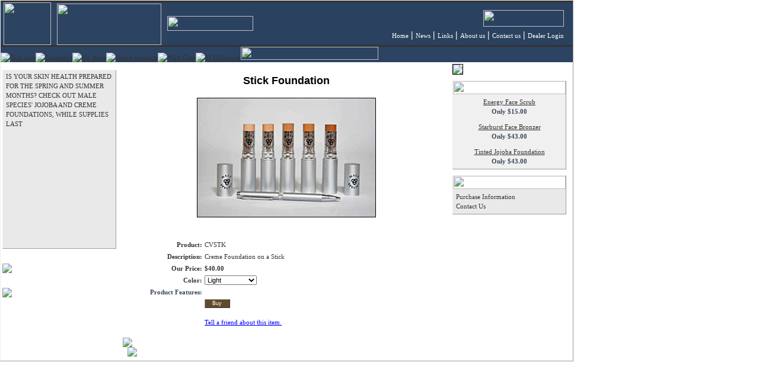

--- FILE ---
content_type: text/html
request_url: https://www.malespecies.com/product.asp?ID=1050&C=1&S=2
body_size: 5981
content:

<!DOCTYPE html PUBLIC "-//W3C//DTD XHTML 1.0 Transitional//EN" "http://www.w3.org/TR/xhtml1/DTD/xhtml1-transitional.dtd">
<html xmlns="http://www.w3.org/1999/xhtml">
<head>
<meta http-equiv="Content-Type" content="text/html; charset=iso-8859-1" />
<title>Mens Skin Care, Mens Cosmetics, No Shine, Shave, No Hair - MaleSpecies.com</title>
<meta name="keywords" content="Mens Skin Care,Mens Cosmetics,No Shine,Shaving cream,No Hair,facial scrub,male wear,male gear" />
<meta name="description" content="MaleSpecies.com provides mens skin care products, mens cosmetics, no shine, shaving products and a lot more male wear and male gear products." />
<link href="stylesheet/style.css" rel="stylesheet" type="text/css" />
<script type="text/JavaScript">
<!--
function MM_swapImgRestore() { //v3.0
  var i,x,a=document.MM_sr; for(i=0;a&&i<a.length&&(x=a[i])&&x.oSrc;i++) x.src=x.oSrc;
}

function MM_preloadImages() { //v3.0
  var d=document; if(d.images){ if(!d.MM_p) d.MM_p=new Array();
    var i,j=d.MM_p.length,a=MM_preloadImages.arguments; for(i=0; i<a.length; i++)
    if (a[i].indexOf("#")!=0){ d.MM_p[j]=new Image; d.MM_p[j++].src=a[i];}}
}

function MM_findObj(n, d) { //v4.01
  var p,i,x;  if(!d) d=document; if((p=n.indexOf("?"))>0&&parent.frames.length) {
    d=parent.frames[n.substring(p+1)].document; n=n.substring(0,p);}
  if(!(x=d[n])&&d.all) x=d.all[n]; for (i=0;!x&&i<d.forms.length;i++) x=d.forms[i][n];
  for(i=0;!x&&d.layers&&i<d.layers.length;i++) x=MM_findObj(n,d.layers[i].document);
  if(!x && d.getElementById) x=d.getElementById(n); return x;
}

function MM_swapImage() { //v3.0
  var i,j=0,x,a=MM_swapImage.arguments; document.MM_sr=new Array; for(i=0;i<(a.length-2);i+=3)
   if ((x=MM_findObj(a[i]))!=null){document.MM_sr[j++]=x; if(!x.oSrc) x.oSrc=x.src; x.src=a[i+2];}
}

function pviiW3Cbg(obj, pviiColor) { //v1.1 by Project VII
	obj.style.backgroundColor=pviiColor
}
//-->
</script>
</head>
<body background="images/page-bg.gif" leftmargin="0" topmargin="0" marginwidth="0" marginheight="0">
<div style="border-style:outset; border-color:6F53A4; border-width:thin; width:965px; background-color:#FFFFFF">
  
<script language="JavaScript" type="text/JavaScript" src="../ScriptLibrary/LayerGenie.js"></script>
<script language="JavaScript" type="text/JavaScript">
<!--
function P7_autoLayers() { //v1.2 by PVII
 var g,b,k,f,args=P7_autoLayers.arguments;
 var a = parseInt(args[0]);if(isNaN(a))a=0;
 if(!document.p7setc) {p7c=new Array();document.p7setc=true;
  for (var u=0;u<10;u++) {p7c[u] = new Array();}}
 for(k=0; k<p7c[a].length; k++) {
  if((g=MM_findObj(p7c[a][k]))!=null) {
   b=(document.layers)?g:g.style;b.visibility="hidden";}}
 for(k=1; k<args.length; k++) {
  if((g=MM_findObj(args[k])) != null) {
   b=(document.layers)?g:g.style;b.visibility="visible";f=false;
   for(j=0;j<p7c[a].length;j++) {
    if(args[k]==p7c[a][j]) {f=true;}}
  if(!f) {p7c[a][p7c[a].length++]=args[k];}}}
}
//-->
</script>
<script type="text/JavaScript">
<!--
function MM_findObj(n, d) { //v4.01
  var p,i,x;  if(!d) d=document; if((p=n.indexOf("?"))>0&&parent.frames.length) {
    d=parent.frames[n.substring(p+1)].document; n=n.substring(0,p);}
  if(!(x=d[n])&&d.all) x=d.all[n]; for (i=0;!x&&i<d.forms.length;i++) x=d.forms[i][n];
  for(i=0;!x&&d.layers&&i<d.layers.length;i++) x=MM_findObj(n,d.layers[i].document);
  if(!x && d.getElementById) x=d.getElementById(n); return x;
}
//-->
</script>

<div id="closerLayer" style="position:absolute; width:98%; height:800px; z-index:1; left: 0px; top: 0px; visibility: hidden"> <a href="javascript:;" onMouseOver="P7_autoLayers()"><img src="images/spacer.gif" width="100%" height="800" border="0"></a></div>
<div id="Layer1" style="position:absolute; z-index:2; visibility: hidden;">
  <table cellpadding="1" cellspacing="0" border="0">
    <tr>
      <td bgcolor="#737880"><table cellspacing="0" cellpadding="1">
          
            <tr bgcolor="#536682">
              <td onMouseOver="pviiW3Cbg(this, '#3A475B')" onMouseOut="pviiW3Cbg(this, '#536682')"><a href="/product.asp?id=1015" class="navlink"><font color="#FFFFFF">&nbsp;Hydrating Face Wash&nbsp;&nbsp;</font></a></td>
            </tr>
            
            <tr bgcolor="#536682">
              <td onMouseOver="pviiW3Cbg(this, '#3A475B')" onMouseOut="pviiW3Cbg(this, '#536682')"><a href="/product.asp?id=1017" class="navlink"><font color="#FFFFFF">&nbsp;Energy Face Scrub&nbsp;&nbsp;</font></a></td>
            </tr>
            
            <tr bgcolor="#536682">
              <td onMouseOver="pviiW3Cbg(this, '#3A475B')" onMouseOut="pviiW3Cbg(this, '#536682')"><a href="/product.asp?id=1018" class="navlink"><font color="#FFFFFF">&nbsp;Sun Defense&nbsp;&nbsp;</font></a></td>
            </tr>
            
            <tr bgcolor="#536682">
              <td onMouseOver="pviiW3Cbg(this, '#3A475B')" onMouseOut="pviiW3Cbg(this, '#536682')"><a href="/product.asp?id=1019" class="navlink"><font color="#FFFFFF">&nbsp;Rough Relief&nbsp;&nbsp;</font></a></td>
            </tr>
            
            <tr bgcolor="#536682">
              <td onMouseOver="pviiW3Cbg(this, '#3A475B')" onMouseOut="pviiW3Cbg(this, '#536682')"><a href="/product.asp?id=1020" class="navlink"><font color="#FFFFFF">&nbsp;Power Face Mask&nbsp;&nbsp;</font></a></td>
            </tr>
            
            <tr bgcolor="#536682">
              <td onMouseOver="pviiW3Cbg(this, '#3A475B')" onMouseOut="pviiW3Cbg(this, '#536682')"><a href="/product.asp?id=1040" class="navlink"><font color="#FFFFFF">&nbsp;Vital Body Moisturizer&nbsp;&nbsp;</font></a></td>
            </tr>
            
            <tr bgcolor="#536682">
              <td onMouseOver="pviiW3Cbg(this, '#3A475B')" onMouseOut="pviiW3Cbg(this, '#536682')"><a href="/product.asp?id=1052" class="navlink"><font color="#FFFFFF">&nbsp;Face Moisturizer&nbsp;&nbsp;</font></a></td>
            </tr>
            
            <tr bgcolor="#536682">
              <td onMouseOver="pviiW3Cbg(this, '#3A475B')" onMouseOut="pviiW3Cbg(this, '#536682')"><a href="/product.asp?id=1056" class="navlink"><font color="#FFFFFF">&nbsp;Power Face Skin Care Kit&nbsp;&nbsp;</font></a></td>
            </tr>
            
            <tr bgcolor="#536682">
              <td onMouseOver="pviiW3Cbg(this, '#3A475B')" onMouseOut="pviiW3Cbg(this, '#536682')"><a href="/product.asp?id=1058" class="navlink"><font color="#FFFFFF">&nbsp;OVERSTOCKED - Power Face Mask&nbsp;&nbsp;</font></a></td>
            </tr>
            
            <tr bgcolor="#536682">
              <td onMouseOver="pviiW3Cbg(this, '#3A475B')" onMouseOut="pviiW3Cbg(this, '#536682')"><a href="/product.asp?id=1059" class="navlink"><font color="#FFFFFF">&nbsp;OVERSTOCK - Energy Face Scrub&nbsp;&nbsp;</font></a></td>
            </tr>
            
            <tr bgcolor="#536682">
              <td onMouseOver="pviiW3Cbg(this, '#3A475B')" onMouseOut="pviiW3Cbg(this, '#536682')"><a href="/product.asp?id=1060" class="navlink"><font color="#FFFFFF">&nbsp;OVERSTOCK - Hydrating Face Wash&nbsp;&nbsp;</font></a></td>
            </tr>
            
        </table></td>
    </tr>
  </table>
</div>
<div id="Layer2" style="position:absolute; z-index:3; visibility: hidden;">
  <table cellpadding="1" cellspacing="0" border="0">
    <tr>
      <td bgcolor="#737880"><table cellspacing="0" cellpadding="1">
          
            <tr bgcolor="#536682">
              <td onMouseOver="pviiW3Cbg(this, '#3A475B')" onMouseOut="pviiW3Cbg(this, '#536682')"><a href="/product.asp?id=1005" class="navlink"><font color="#FFFFFF">&nbsp;Eye Pencil - Waterproof&nbsp;&nbsp;</font></a></td>
            </tr>
            
            <tr bgcolor="#536682">
              <td onMouseOver="pviiW3Cbg(this, '#3A475B')" onMouseOut="pviiW3Cbg(this, '#536682')"><a href="/product.asp?id=1006" class="navlink"><font color="#FFFFFF">&nbsp;Tinted Jojoba Foundation&nbsp;&nbsp;</font></a></td>
            </tr>
            
            <tr bgcolor="#536682">
              <td onMouseOver="pviiW3Cbg(this, '#3A475B')" onMouseOut="pviiW3Cbg(this, '#536682')"><a href="/product.asp?id=1007" class="navlink"><font color="#FFFFFF">&nbsp;Tinted Crème Foundation & Concealer&nbsp;&nbsp;</font></a></td>
            </tr>
            
            <tr bgcolor="#536682">
              <td onMouseOver="pviiW3Cbg(this, '#3A475B')" onMouseOut="pviiW3Cbg(this, '#536682')"><a href="/product.asp?id=1008" class="navlink"><font color="#FFFFFF">&nbsp;No Shine Translucent Pressed Face Powder&nbsp;&nbsp;</font></a></td>
            </tr>
            
            <tr bgcolor="#536682">
              <td onMouseOver="pviiW3Cbg(this, '#3A475B')" onMouseOut="pviiW3Cbg(this, '#536682')"><a href="/product.asp?id=1009" class="navlink"><font color="#FFFFFF">&nbsp;No Shine Starburst Face Powder&nbsp;&nbsp;</font></a></td>
            </tr>
            
            <tr bgcolor="#536682">
              <td onMouseOver="pviiW3Cbg(this, '#3A475B')" onMouseOut="pviiW3Cbg(this, '#536682')"><a href="/product.asp?id=1010" class="navlink"><font color="#FFFFFF">&nbsp;Starburst Face Bronzer&nbsp;&nbsp;</font></a></td>
            </tr>
            
            <tr bgcolor="#536682">
              <td onMouseOver="pviiW3Cbg(this, '#3A475B')" onMouseOut="pviiW3Cbg(this, '#536682')"><a href="/product.asp?id=1011" class="navlink"><font color="#FFFFFF">&nbsp;Brush-A-Brow&nbsp;&nbsp;</font></a></td>
            </tr>
            
            <tr bgcolor="#536682">
              <td onMouseOver="pviiW3Cbg(this, '#3A475B')" onMouseOut="pviiW3Cbg(this, '#536682')"><a href="/product.asp?id=1012" class="navlink"><font color="#FFFFFF">&nbsp;No Shine Powder Brush&nbsp;&nbsp;</font></a></td>
            </tr>
            
            <tr bgcolor="#536682">
              <td onMouseOver="pviiW3Cbg(this, '#3A475B')" onMouseOut="pviiW3Cbg(this, '#536682')"><a href="/product.asp?id=1023" class="navlink"><font color="#FFFFFF">&nbsp;Structure Definition Blush&nbsp;&nbsp;</font></a></td>
            </tr>
            
            <tr bgcolor="#536682">
              <td onMouseOver="pviiW3Cbg(this, '#3A475B')" onMouseOut="pviiW3Cbg(this, '#536682')"><a href="/product.asp?id=1025" class="navlink"><font color="#FFFFFF">&nbsp;Shaving Nick Cover Stick&nbsp;&nbsp;</font></a></td>
            </tr>
            
            <tr bgcolor="#536682">
              <td onMouseOver="pviiW3Cbg(this, '#3A475B')" onMouseOut="pviiW3Cbg(this, '#536682')"><a href="/product.asp?id=1050" class="navlink"><font color="#FFFFFF">&nbsp;Stick Foundation&nbsp;&nbsp;</font></a></td>
            </tr>
            
            <tr bgcolor="#536682">
              <td onMouseOver="pviiW3Cbg(this, '#3A475B')" onMouseOut="pviiW3Cbg(this, '#536682')"><a href="/product.asp?id=1055" class="navlink"><font color="#FFFFFF">&nbsp;Cosmetic Starter Gift Kit&nbsp;&nbsp;</font></a></td>
            </tr>
            
            <tr bgcolor="#536682">
              <td onMouseOver="pviiW3Cbg(this, '#3A475B')" onMouseOut="pviiW3Cbg(this, '#536682')"><a href="/product.asp?id=1057" class="navlink"><font color="#FFFFFF">&nbsp;Tinted Jojoba Foundation 1.75 oz&nbsp;&nbsp;</font></a></td>
            </tr>
            
        </table></td>
    </tr>
  </table>
</div>
<div id="Layer3" style="position:absolute; z-index:4; visibility: hidden;">
  <table cellpadding="1" cellspacing="0" border="0">
    <tr>
      <td bgcolor="#737880"><table cellspacing="0" cellpadding="1">
          
            <tr bgcolor="#536682">
              <td onMouseOver="pviiW3Cbg(this, '#3A475B')" onMouseOut="pviiW3Cbg(this, '#536682')"><a href="/product.asp?id=1008" class="navlink"><font color="#FFFFFF">&nbsp;No Shine Translucent Pressed Face Powder&nbsp;&nbsp;</font></a></td>
            </tr>
            
            <tr bgcolor="#536682">
              <td onMouseOver="pviiW3Cbg(this, '#3A475B')" onMouseOut="pviiW3Cbg(this, '#536682')"><a href="/product.asp?id=1009" class="navlink"><font color="#FFFFFF">&nbsp;No Shine Starburst Face Powder&nbsp;&nbsp;</font></a></td>
            </tr>
            
            <tr bgcolor="#536682">
              <td onMouseOver="pviiW3Cbg(this, '#3A475B')" onMouseOut="pviiW3Cbg(this, '#536682')"><a href="/product.asp?id=1012" class="navlink"><font color="#FFFFFF">&nbsp;No Shine Powder Brush&nbsp;&nbsp;</font></a></td>
            </tr>
            
            <tr bgcolor="#536682">
              <td onMouseOver="pviiW3Cbg(this, '#3A475B')" onMouseOut="pviiW3Cbg(this, '#536682')"><a href="/product.asp?id=1021" class="navlink"><font color="#FFFFFF">&nbsp;No Shine Matte Finish Facial Oil Control&nbsp;&nbsp;</font></a></td>
            </tr>
            
        </table></td>
    </tr>
  </table>
</div>
<div id="Layer4" style="position:absolute; z-index:5; visibility: hidden;">
  <table cellpadding="1" cellspacing="0" border="0">
    <tr>
      <td bgcolor="#737880"><table cellspacing="0" cellpadding="1">
          
            <tr bgcolor="#536682">
              <td onMouseOver="pviiW3Cbg(this, '#3A475B')" onMouseOut="pviiW3Cbg(this, '#536682')"><a href="/product.asp?id=1013" class="navlink"><font color="#FFFFFF">&nbsp;Shave Lotion&nbsp;&nbsp;</font></a></td>
            </tr>
            
            <tr bgcolor="#536682">
              <td onMouseOver="pviiW3Cbg(this, '#3A475B')" onMouseOut="pviiW3Cbg(this, '#536682')"><a href="/product.asp?id=1014" class="navlink"><font color="#FFFFFF">&nbsp;Balance Aftershave&nbsp;&nbsp;</font></a></td>
            </tr>
            
            <tr bgcolor="#536682">
              <td onMouseOver="pviiW3Cbg(this, '#3A475B')" onMouseOut="pviiW3Cbg(this, '#536682')"><a href="/product.asp?id=1053" class="navlink"><font color="#FFFFFF">&nbsp;Basic Shave Kit with Gift Bag&nbsp;&nbsp;</font></a></td>
            </tr>
            
            <tr bgcolor="#536682">
              <td onMouseOver="pviiW3Cbg(this, '#3A475B')" onMouseOut="pviiW3Cbg(this, '#536682')"><a href="/product.asp?id=1022" class="navlink"><font color="#FFFFFF">&nbsp;Electric Shave Primer&nbsp;&nbsp;</font></a></td>
            </tr>
            
            <tr bgcolor="#536682">
              <td onMouseOver="pviiW3Cbg(this, '#3A475B')" onMouseOut="pviiW3Cbg(this, '#536682')"><a href="/product.asp?id=1051" class="navlink"><font color="#FFFFFF">&nbsp;Balance Aftershave Gel - 32 oz.&nbsp;&nbsp;</font></a></td>
            </tr>
            
            <tr bgcolor="#536682">
              <td onMouseOver="pviiW3Cbg(this, '#3A475B')" onMouseOut="pviiW3Cbg(this, '#536682')"><a href="/product.asp?id=1025" class="navlink"><font color="#FFFFFF">&nbsp;Shaving Nick Cover Stick&nbsp;&nbsp;</font></a></td>
            </tr>
            
            <tr bgcolor="#536682">
              <td onMouseOver="pviiW3Cbg(this, '#3A475B')" onMouseOut="pviiW3Cbg(this, '#536682')"><a href="/product.asp?id=1043" class="navlink"><font color="#FFFFFF">&nbsp;Basic Shaving Kit&nbsp;&nbsp;</font></a></td>
            </tr>
            
            <tr bgcolor="#536682">
              <td onMouseOver="pviiW3Cbg(this, '#3A475B')" onMouseOut="pviiW3Cbg(this, '#536682')"><a href="/product.asp?id=1049" class="navlink"><font color="#FFFFFF">&nbsp;No Friction Shave Creme 32 oz.&nbsp;&nbsp;</font></a></td>
            </tr>
            
            <tr bgcolor="#536682">
              <td onMouseOver="pviiW3Cbg(this, '#3A475B')" onMouseOut="pviiW3Cbg(this, '#536682')"><a href="/product.asp?id=1046" class="navlink"><font color="#FFFFFF">&nbsp;Skin that Wins Kit&nbsp;&nbsp;</font></a></td>
            </tr>
            
        </table></td>
    </tr>
  </table>
</div>
<div id="Layer5" style="position:absolute; z-index:6; visibility: hidden;">
  <table cellpadding="1" cellspacing="0" border="0">
    <tr>
      <td bgcolor="#737880"><table cellspacing="0" cellpadding="1">
          
            <tr bgcolor="#536682">
              <td onMouseOver="pviiW3Cbg(this, '#3A475B')" onMouseOut="pviiW3Cbg(this, '#536682')"><a href="/product.asp?id=1009" class="navlink"><font color="#FFFFFF">&nbsp;No Shine Starburst Face Powder&nbsp;&nbsp;</font></a></td>
            </tr>
            
            <tr bgcolor="#536682">
              <td onMouseOver="pviiW3Cbg(this, '#3A475B')" onMouseOut="pviiW3Cbg(this, '#536682')"><a href="/product.asp?id=1012" class="navlink"><font color="#FFFFFF">&nbsp;No Shine Powder Brush&nbsp;&nbsp;</font></a></td>
            </tr>
            
            <tr bgcolor="#536682">
              <td onMouseOver="pviiW3Cbg(this, '#3A475B')" onMouseOut="pviiW3Cbg(this, '#536682')"><a href="/product.asp?id=1013" class="navlink"><font color="#FFFFFF">&nbsp;Shave Lotion&nbsp;&nbsp;</font></a></td>
            </tr>
            
            <tr bgcolor="#536682">
              <td onMouseOver="pviiW3Cbg(this, '#3A475B')" onMouseOut="pviiW3Cbg(this, '#536682')"><a href="/product.asp?id=1021" class="navlink"><font color="#FFFFFF">&nbsp;No Shine Matte Finish Facial Oil Control&nbsp;&nbsp;</font></a></td>
            </tr>
            
        </table></td>
    </tr>
  </table>
</div>
<div id="Layer6" style="position:absolute; z-index:7; visibility: hidden;">
    <table cellpadding="1" cellspacing="0" border="0" width="200">
    <tr>
      <td bgcolor="#737880"><table cellspacing="0" cellpadding="1" width="100%">
          
            <tr bgcolor="#536682">
              <td onMouseOver="pviiW3Cbg(this, '#3A475B')" onMouseOut="pviiW3Cbg(this, '#536682')"><a href="/product.asp?id=1029" class="navlink"><font color="#FFFFFF">&nbsp;Piloti Driving Shoe - Spa&nbsp;&nbsp;</font></a></td>
            </tr>
            
            <tr bgcolor="#536682">
              <td onMouseOver="pviiW3Cbg(this, '#3A475B')" onMouseOut="pviiW3Cbg(this, '#536682')"><a href="/product.asp?id=1034" class="navlink"><font color="#FFFFFF">&nbsp;Piloti Driving Shoe - Strasse&nbsp;&nbsp;</font></a></td>
            </tr>
            
            <tr bgcolor="#536682">
              <td onMouseOver="pviiW3Cbg(this, '#3A475B')" onMouseOut="pviiW3Cbg(this, '#536682')"><a href="/product.asp?id=1035" class="navlink"><font color="#FFFFFF">&nbsp;Piloti Driving Shoe - Prototipo&nbsp;&nbsp;</font></a></td>
            </tr>
            
        </table></td>
    </tr>
  </table>
</div>
<div id="Layer7" style="position:absolute; z-index:8; visibility: hidden;">
  <table cellpadding="1" cellspacing="0" border="0">
    <tr>
      <td bgcolor="#737880"><table cellspacing="0" cellpadding="1">
          
            <tr bgcolor="#536682">
              <td onMouseOver="pviiW3Cbg(this, '#3A475B')" onMouseOut="pviiW3Cbg(this, '#536682')"><a href="/product.asp?id=1061" class="navlink"><font color="#FFFFFF">&nbsp;Jojoba Foundation Try Me Kit&nbsp;&nbsp;</font></a></td>
            </tr>
            
            <tr bgcolor="#536682">
              <td onMouseOver="pviiW3Cbg(this, '#3A475B')" onMouseOut="pviiW3Cbg(this, '#536682')"><a href="/product.asp?id=1061" class="navlink"><font color="#FFFFFF">&nbsp;Jojoba Foundation Try Me Kit&nbsp;&nbsp;</font></a></td>
            </tr>
            
        </table></td>
    </tr>
  </table>
</div>
<div id="Layer8" style="position:absolute; z-index:9; visibility: hidden;">
  <table cellpadding="1" cellspacing="0" border="0">
    <tr>
      <td bgcolor="#737880"><table cellspacing="0" cellpadding="1">
          
        </table></td>
    </tr>
  </table>
</div>
<div id="Layer9" style="position:absolute; z-index:10; visibility: hidden;">
  <table cellpadding="1" cellspacing="0" border="0">
    <tr>
      <td bgcolor="#737880"><table cellspacing="0" cellpadding="1">
          
            <tr bgcolor="#536682">
              <td onMouseOver="pviiW3Cbg(this, '#3A475B')" onMouseOut="pviiW3Cbg(this, '#536682')"><a href="/product.asp?id=1053" class="navlink"><font color="#FFFFFF">&nbsp;Basic Shave Kit with Gift Bag&nbsp;&nbsp;</font></a></td>
            </tr>
            
            <tr bgcolor="#536682">
              <td onMouseOver="pviiW3Cbg(this, '#3A475B')" onMouseOut="pviiW3Cbg(this, '#536682')"><a href="/product.asp?id=1055" class="navlink"><font color="#FFFFFF">&nbsp;Cosmetic Starter Gift Kit&nbsp;&nbsp;</font></a></td>
            </tr>
            
            <tr bgcolor="#536682">
              <td onMouseOver="pviiW3Cbg(this, '#3A475B')" onMouseOut="pviiW3Cbg(this, '#536682')"><a href="/product.asp?id=1056" class="navlink"><font color="#FFFFFF">&nbsp;Power Face Skin Care Kit&nbsp;&nbsp;</font></a></td>
            </tr>
            
            <tr bgcolor="#536682">
              <td onMouseOver="pviiW3Cbg(this, '#3A475B')" onMouseOut="pviiW3Cbg(this, '#536682')"><a href="/product.asp?id=1043" class="navlink"><font color="#FFFFFF">&nbsp;Basic Shaving Kit&nbsp;&nbsp;</font></a></td>
            </tr>
            
            <tr bgcolor="#536682">
              <td onMouseOver="pviiW3Cbg(this, '#3A475B')" onMouseOut="pviiW3Cbg(this, '#536682')"><a href="/product.asp?id=1044" class="navlink"><font color="#FFFFFF">&nbsp;Deluxe Shaving Kit&nbsp;&nbsp;</font></a></td>
            </tr>
            
            <tr bgcolor="#536682">
              <td onMouseOver="pviiW3Cbg(this, '#3A475B')" onMouseOut="pviiW3Cbg(this, '#536682')"><a href="/product.asp?id=1046" class="navlink"><font color="#FFFFFF">&nbsp;Skin that Wins Kit&nbsp;&nbsp;</font></a></td>
            </tr>
            
            <tr bgcolor="#536682">
              <td onMouseOver="pviiW3Cbg(this, '#3A475B')" onMouseOut="pviiW3Cbg(this, '#536682')"><a href="/product.asp?id=1045" class="navlink"><font color="#FFFFFF">&nbsp;Super Deluxe Shave Kit&nbsp;&nbsp;</font></a></td>
            </tr>
            
        </table></td>
    </tr>
  </table>
</div>
<div id="Layer99" style="position:absolute; z-index:99; visibility: hidden;"></div>
<table cellspacing="0" cellpadding="0" width="965" border="0">
  <tr>
    <td align="left" valign="top" bgcolor="#333333" width="276"><img src="/images/spacer.gif" width="276" height="3" /></td>
    <td align="left" valign="top" bgcolor="#333333" width="519"><img src="/images/spacer.gif" width="519" height="3" /></td>
    <td align="left" valign="top" bgcolor="#333333" width="150"><img src="/images/spacer.gif" width="150" height="3" /></td>
  </tr>
  <tr>
    <td align="left" valign="top" width="276" bgcolor="#2C4362"><div style="background-color:#2C4362"><a href="/index.asp"><img src="/images/logo.gif" width="80" height="72" hspace="5" border="0" /></a><a href="index.asp"><img src="/images/malespecies.gif" width="176" height="70" hspace="5" border="0" /></a></div></td>
    <!--<td align="right" width="519" bgcolor="#2A425F"><div style="background-color:#2A425F"><img src="/images/skinthatwins.gif" width="145" height="25" align="left" /><strong><a href="/index.asp" class="navlink">Home</a> <font color="FFFFFF">|&nbsp;</font><a href="/news.asp" class="navlink">News</a> <font color="FFFFFF">|</font> <a href="/links.asp" class="navlink">Links</a> <font color="FFFFFF">|&nbsp;</font><a href="/about.asp" class="navlink">About us</a> <font color="FFFFFF">|</font> <a href="/contactus.asp" class="navlink">Contact us</a>&nbsp;<font color="#FFFFFF">|</font>&nbsp;<a href="/dealer_login.asp" class="navlink">Dealer Login</a></strong></div></td>
    <td align="right" width="150" bgcolor="#2A425F"><a href="/cart.asp"><img src="/images/shoppingcart-onblue.gif" width="136" height="28" border="0" /></a></td>-->
    <td colspan="2" width="669" bgcolor="#2A425F"><table width="669" cellpadding="0" cellspacing="0"><tr>
    <td bgcolor="#2A425F" width="145"><img src="/images/skinthatwins.gif" width="145" height="25" align="left" /></td>
    <td bgcolor="#2A425F" width="524" align="right"><a href="/cart.asp"><img src="/images/shoppingcart-onblue.gif" width="136" height="28" border="0" vspace="5" /></a><br />
<strong><a href="/index.asp" class="navlink">Home</a> <font color="FFFFFF">|&nbsp;</font><a href="/news.asp" class="navlink">News</a> <font color="FFFFFF">|</font> <a href="/links.asp" class="navlink">Links</a> <font color="FFFFFF">|&nbsp;</font><a href="/about.asp" class="navlink">About us</a> <font color="FFFFFF">|</font> <a href="/contactus.asp" class="navlink">Contact us</a>&nbsp;<font color="#FFFFFF">|</font>&nbsp;<a href="/dealer_login.asp" class="navlink">Dealer Login</a></strong>
</td></tr></table></td>
  </tr>
  <tr>
    <td align="left" valign="top" bgcolor="#333333" colspan="3"><img src="/images/spacer.gif" width="1" height="3" /></td>
  </tr>
  <tr>
    <td align="left" valign="top" colspan="3" bgcolor="#2C4362"><a href="/showcategory.asp?C=1&amp;S=1" onMouseOut="MM_swapImgRestore()" onMouseOver="MM_swapImage('Image8','','/images/n1-on.jpg',1);dmxFLG1('Layer1',1,1,'',2,'Image8',1,20,23,0,0,0,0,0,0,0,0,0,0)"><img src="/images/n1-off.jpg" alt="Skin care" name="Image8" width="114" height="22" border="0" id="Image8" /></a><a href="/showcategory.asp?C=1&amp;S=2" onMouseOut="MM_swapImgRestore()" onMouseOver="MM_swapImage('Image9','','/images/n2-on.jpg',1);dmxFLG1('Layer2',1,1,'',2,'Image9',1,10,23,0,0,0,0,0,0,0,0,0,0)"><img src="/images/n2-off.jpg" alt="Cosmetics" name="Image9" width="112" height="22" border="0" id="Image9" /></a><a href="/showcategory.asp?C=1&amp;S=3" onMouseOut="MM_swapImgRestore()" onMouseOver="MM_swapImage('Image10','','/images/n3-on.jpg',1);dmxFLG1('Layer3',1,1,'',2,'Image10',1,10,23,0,0,0,0,0,0,0,0,0,0)"><img src="/images/n3-off.jpg" alt="No shine" name="Image10" width="101" height="22" border="0" id="Image10" /></a><a href="/showcategory.asp?C=1&amp;S=4" onMouseOut="MM_swapImgRestore()" onMouseOver="MM_swapImage('Image11','','/images/n4-on.jpg',1);dmxFLG1('Layer4',1,1,'',2,'Image11',1,12,23,0,0,0,0,0,0,0,0,0,0)"><img src="/images/n4-off.jpg" alt="Shave products" name="Image11" width="86" height="22" border="0" id="Image11" /></a><a href="/showcategory.asp?C=1&amp;S=8" onMouseOut="MM_swapImgRestore()" onMouseOver="MM_swapImage('Image14','','/images/n5-on.jpg',1);dmxFLG1('Layer99',1,1,'',2,'Image14',1,20,23,0,0,0,0,0,0,0,0,0,0)"><img src="/images/n5-off.jpg" alt="Male Gear" name="Image14" width="183" height="22" border="0" id="Image14" /></a><a href="/showcategory.asp?C=1&amp;S=10" onMouseOut="MM_swapImgRestore()" onMouseOver="MM_swapImage('Image15','','/images/n6-on.jpg',1);"><img src="/images/n6-off.jpg" alt="M Collection" name="Image15" width="137" height="22" border="0" id="Image15" /></a><img src="/images/nav-bar-fill.jpg" width="232" height="22" /></td>
  </tr>
</table><!-- dmxFLG1('Layer7',1,1,'',2,'Image14',1,20,23,0,0,0,0,0,0,0,0,0,0) -->

  <table width="965">
    <tr>
      <td width="200" valign="top">
<!--<div style="border-style:outset; border-color:CCCCCC; border-width:thin; width:190px; background-color:#FFFFFF">
          <table width="190" border="0" cellspacing="0" cellpadding="0">
            <tr>
              <td><img src="/images/search-header.gif" width="190" height="22" /></td>
            </tr>
            <tr>
              <td bgcolor="f1f1f1"><div style="padding:5px">
                  <form id="form1" name="form1" method="post" action="search.asp">
                    <input type="text" name="search" />
                    <input name="Submit" type="submit" class="submitbutton" value="Submit" />
                  </form>
                </div></td>
            </tr>
          </table>
</div>-->
        <!--<div style="padding-top:10px">
        <div style="border-style:outset; border-color:DEDEDE; border-width:thin; width:190px; background-color:#FFFFFF">
          <table width="190" border="0" cellspacing="0" cellpadding="0">
            <tr>
              <td>
                <table width="100%" border="0" cellspacing="1" cellpadding="2" bgcolor="5678AC">
                
                    <tr>
                      <td bgcolor="E6EFFF" class="bodytext" onMouseOver="pviiW3Cbg(this, '#E6DBCF')" onMouseOut="pviiW3Cbg(this, '#E6EFFF')"><a href="/showcategory.asp?C=1&amp;S=1" style="text-decoration:none" >Skincare</a></td>
                    </tr>
                  
                    <tr>
                      <td bgcolor="E6EFFF" class="bodytext" onMouseOver="pviiW3Cbg(this, '#E6DBCF')" onMouseOut="pviiW3Cbg(this, '#E6EFFF')"><a href="/showcategory.asp?C=1&amp;S=2" style="text-decoration:none" >Cosmetics</a></td>
                    </tr>
                  
                    <tr>
                      <td bgcolor="E6EFFF" class="bodytext" onMouseOver="pviiW3Cbg(this, '#E6DBCF')" onMouseOut="pviiW3Cbg(this, '#E6EFFF')"><a href="/showcategory.asp?C=1&amp;S=3" style="text-decoration:none" >No Shine</a></td>
                    </tr>
                  
                    <tr>
                      <td bgcolor="E6EFFF" class="bodytext" onMouseOver="pviiW3Cbg(this, '#E6DBCF')" onMouseOut="pviiW3Cbg(this, '#E6EFFF')"><a href="/showcategory.asp?C=1&amp;S=4" style="text-decoration:none" >Shave</a></td>
                    </tr>
                  
                    <tr>
                      <td bgcolor="E6EFFF" class="bodytext" onMouseOver="pviiW3Cbg(this, '#E6DBCF')" onMouseOut="pviiW3Cbg(this, '#E6EFFF')"><a href="/showcategory.asp?C=1&amp;S=8" style="text-decoration:none" >What's Your Color</a></td>
                    </tr>
                  
                    <tr>
                      <td bgcolor="E6EFFF" class="bodytext" onMouseOver="pviiW3Cbg(this, '#E6DBCF')" onMouseOut="pviiW3Cbg(this, '#E6EFFF')"><a href="/showcategory.asp?C=1&amp;S=10" style="text-decoration:none" >M Collection</a></td>
                    </tr>
                  
                  </table>
				</td>
            </tr>
          </table>
        </div></div>-->
        <div style="padding-top:10px">
        <div style="border-style:outset; border-color:9299A3; border-width:thin; width:190px; background-color:#FFFFFF">
          <table width="190" border="0" cellspacing="0" cellpadding="0">
            
            <tr>
              <td bgcolor="e9e9e9" align="left" style="height:300px;" valign="top"><div class="bodytext" style="padding-left:5px; padding-right:5px; padding-top:2px">IS YOUR SKIN HEALTH PREPARED FOR THE SPRING AND SUMMER MONTHS?  
CHECK OUT MALE SPECIES' JOJOBA AND CREME FOUNDATIONS, WHILE SUPPLIES LAST</div></td>
            </tr>
          </table>
        </div></div>
        <div style="padding-top:10px">
		<a href="dealers.asp"><img src="/images/dealers.gif" border="0" vspace="15" /></a>
     <!--   <div style="border-style:outset; border-color:D9CFC3; border-width:thin; width:190px; background-color:#FFFFFF">
          <table width="190" border="0" cellspacing="0" cellpadding="0">
            <tr>
              <td><img src="/images/newsletter-header.gif" width="190" height="22" /></td>
            </tr>
            <tr>
              <td bgcolor="FFF4E6"><form id="form2" name="form2" method="post" action="/newslettersignup.asp">
                  <div class="bodytext" style="padding:5px"> Sign up for the Male Species Newsletter. Don't miss out on information about events,   sales &amp; specials!
                    <p>Name:<br />
                      <input name="name" type="text" id="name" size="32" maxlength="50" />
                      <br />
                      Email Address:<br />
                      <input name="email" type="text" id="email" size="32" maxlength="50" />
                      <br />
                      <br />
                      <input name="Subscribe" type="submit" class="submitbutton" id="Subscribe" value="Subscribe" />
					  <input type="hidden" name="mm_insert" value="True" />
                  </div>
                </form></td>
            </tr>
          </table>
</div>-->
</div><a href="dealer_req.asp"><img src="/images/dealer_sign.gif" border="0" vspace="10" /></a>

        
      </td>
      <td width="565" valign="top"><!--BEGIN: Body-->
      
<script language="JavaScript" type="text/JavaScript">
function swapImage(img,form){
	var ind = document.form.attribute[0].options[document.form.attribute[0].selectedIndex].value;
	var temp = new Array();
	temp = ind.split('~');
	document.images['prod_image'].src = 'productimages/' + img + temp[0] + '.gif';
	prodImage = img; 
}

<!--
function MM_jumpMenu(targ,selObj,restore){ //v3.0
  eval(targ+".location='"+selObj.options[selObj.selectedIndex].value+"'");
  if (restore) selObj.selectedIndex=0;
}
//-->
</script>
<script language="JavaScript">
<!-- Begin
function clearfield(){
if (document.findform.search.value == "Search our inventory")
	document.findform.search.value = "";
}

function MM_openBrWindow(theURL,winName,features) { //v2.0
  window.open(theURL,winName,features);
}
//  End -->
</script>


<link href="../stylesheet/style.css" rel="stylesheet" type="text/css" />


<style type="text/css">
<!--
.style3 {
	font-size: 24px;
	font-weight: bold;
}
.style8 {font-size: 18px}
-->
</style>
<!--<table cellpadding="0" cellspacing="0" width="98%">
	<tr>
		<td>	<p class="subcatsheader">&nbsp;</p></td>
		<td align="right"><select name="SubCatPulldown" class="pulldown" onChange="MM_jumpMenu('parent',this,0)">
		  <option class="pulldownsubcats">Select a Subcategory</option>
		  <option class="pulldownsubcats" value="showcategory.asp?c=&s="  ></option>
		   <option class="pulldownsubcats" value="showcategory.asp?c=&s=-1">Show all products</option>
		</select></td></tr>
</table>-->

<div align="center">
  	
  <br>
  <span class="pulldown style3"><span class="style8"><font color="#666666"><b><font color="#000000">Stick Foundation</font></font></span></span><br>
    <br>
</div>
<table width="100%" border="0" cellspacing="0" cellpadding="0">
  <tr>
    <td>
<div align="center">
	
					 <img src="productimages/xl/1050.jpg" hspace="5" border="1" style="border-color: #000000"  id="prod_image" onerror="this.src='productimages/no-image.gif'"></a><br>
					 <!--onerror="this.src='http://www.malespecies.com/productimages/no-image.gif'"-->
	</div>    
<br>
	</td>
	
	  
  </tr>
</table>
	
	<form action="cart.asp" method="post" name="form">
    <table width="438" border="0" cellspacing="0" cellpadding="0">
	<TR><TD colspan="2"><div align="center">
	</TD></TR>
  <tr>
        <td width="438">
		
		
		<table width="438" border="0" cellspacing="0" cellpadding="2">
          <tr> 
            <td valign="top" class="bodytext"><div align="right"><strong>Product:</strong></div></td>
            <td valign="top" class="bodytext">CVSTK</td>
          </tr>
	      
		  <tr> 
            <td width="31%" valign="top" class="bodytext"><div align="right"><strong>Description:</strong></div></td>
            <td width="69%" valign="top" class="bodytext"><div style="padding-right:10px">Creme Foundation on a Stick</div></td>
          </tr>
          

          <tr> 
            <td valign="top" class="bodytext"><div align="right"><strong>Our Price:</strong></div></td>
            <td valign="top" class="bodytext"><strong><span class="bodytextgreen">$40.00</span></strong></td>
          </tr>
      
         
         <br />
                <tr> 
            <td valign="top" class="bodytext"><div align="right"><strong>Color:</strong></div></td>
             <td valign="top" class="bodytext"><select id="attribute" name="attribute" style="font-size:11px; font-family:Verdana, Arial, Helvetica, sans-serif" onchange="javascript:swapImage('1050-',this)">
                <option value="5~Light" class="light">Light</option>
				

				  <option value="6~Medium" class="medium">Medium</option>
                

				  <option value="7~Medium-Dark" class="dark">Medium-Dark</option>
                

				  <option value="8~Dark" class="fawn">Dark</option>
                
		  <tr>
		    <td valign="top" class="bodytext"><div align="right" class="headertext">Product Features:</div></td>
		    <td valign="top" class="bodytext"></td>
	      </tr>
          
          <tr> 
            <td valign="top">&nbsp;</td>
            <td valign="top" class="bodytext">  <input name="PID" type="hidden" value="1050"> 
			  <input name="button" type="submit" value="  Buy  " class="submitbuttonbrown">
              <input type="hidden" name="Action" value="add">  <br> <br> <a href="javascript:;" onClick="MM_openBrWindow('http://www.malespecies.com/popup-tellafriend.asp?prodID=1050&amp;c=1','popup','toolbar=yes,menubar=yes,width=400,height=550')"><font color="#0000FF">Tell 
              a friend about this item.</font></a> <br> <br> </tr>
        </table>		</td>
      </tr>
    </table>
	</form>
	
	
	<img src="images/spacer.gif" height="10"><br>
	<!--<img src="images/product-features.gif">-->
	<span class="innerpageheader">&nbsp;</span>
	<img src="images/spacer.gif" height="5"><br>
	
	
	
	
<!-- Product Upsell OFF-->
	
	
	
	
        <!--END: Body-->
      </td>
      <td width="200" valign="top">
<img src="/images/2.jpg" width="190" border="1" style="border-width:1px; border-color:CCCCCC" />


<div style="padding-top:10px">
<div style="border-style:outset; border-color:787E86; border-width:thin; width:190px; background-color:#FFFFFF">
<table width="190" border="0" cellspacing="0" cellpadding="0">
      <tr>
        <td><img src="/images/reviews-header.gif" width="190" height="22" /></td>
    </tr>
  
    
      <tr>
        <td bgcolor="f0f0f0"><div class="bodytext" style="padding:5px">
          <div align="center"><a href="/product.asp?ID=1017">Energy Face Scrub</a><br />
              <span class="headertext">Only $15.00</span></div>
        </div></td>
      </tr>
   
    
    
      <tr>
        <td bgcolor="f0f0f0"><div class="bodytext" style="padding:5px">
          <div align="center"><a href="/product.asp?ID=1010">Starburst Face Bronzer</a><br />
              <span class="headertext">Only $43.00</span></div>
        </div></td>
      </tr>
   
    
    
      <tr>
        <td bgcolor="f0f0f0"><div class="bodytext" style="padding:5px">
          <div align="center"><a href="/product.asp?ID=1006">Tinted Jojoba Foundation</a><br />
              <span class="headertext">Only $43.00</span></div>
        </div></td>
      </tr>
   
    
 </table>
</div></div>
<div style="padding-top:10px">
<div style="border-style:outset; border-color:9299A3; border-width:thin; width:190px; background-color:#FFFFFF">
          <table width="190" border="0" cellspacing="0" cellpadding="0">
            <tr>
              <td><img src="/images/service-header.gif" width="190" height="22" /></td>
            </tr>
            <tr>
              <td bgcolor="e9e9e9"><div class="bodytext" style="padding:5px"> <a href="/purchaseinfo.asp" style="text-decoration:none">Purchase Information</a> <br />
                 <!-- <a href="wholesaleinfo.asp" style="text-decoration:none">Wholesale Information</a> <br />-->
                  <a href="/contactus.asp" style="text-decoration:none">Contact Us </a></div></td>
            </tr>
          </table>
</div></div>

<!--<a href="dealer_req.asp"><img src="images/dealer_sign.gif" border="0" /></a>-->

      </td>
    </tr>
  </table>
</div>
<script src="https://ssl.google-analytics.com/urchin.js" type="text/javascript">
</script>
<script type="text/javascript">
_uacct = "UA-1317632-1";
urchinTracker();
</script>
<script defer src="https://static.cloudflareinsights.com/beacon.min.js/vcd15cbe7772f49c399c6a5babf22c1241717689176015" integrity="sha512-ZpsOmlRQV6y907TI0dKBHq9Md29nnaEIPlkf84rnaERnq6zvWvPUqr2ft8M1aS28oN72PdrCzSjY4U6VaAw1EQ==" data-cf-beacon='{"version":"2024.11.0","token":"d213259b760e47d5a4ff213f9e001e95","r":1,"server_timing":{"name":{"cfCacheStatus":true,"cfEdge":true,"cfExtPri":true,"cfL4":true,"cfOrigin":true,"cfSpeedBrain":true},"location_startswith":null}}' crossorigin="anonymous"></script>
</body>
</html>


--- FILE ---
content_type: text/css
request_url: https://www.malespecies.com/stylesheet/style.css
body_size: 948
content:
/*  main element styles */
A { font : normal 11px/16px verdana; color : #333333; outline : none;}
h1 {
	font-family: Arial, Helvetica, sans-serif;
	font-size: 12px;
	color: #1F3047;
	margin: 0px;
	text-align: center;
	background-color: #FFFFFF;
}
#content {
	width: 895px;
	margin-left: 50px;
	font-family: Arial, Helvetica, sans-serif;
	font-size: 12px;
	color: #1D2E43;
	margin-top: 20px;
	margin-bottom: 20px;
}


A:visited { font : normal 11px/16px verdana; color : #000000; }

a.navlink { color : #FFFFFF; text-decoration : none; font : 11px verdana; line-height : 16px;}
a.navlink:hover {
	color : #FFFF00;
	text-decoration : none;
	line-height : 16px;
	font-family: verdana;
	font-size: 11px;
}
a.navlink:visited { color : #FFFFFF; text-decoration : none; font : 11px verdana; line-height : 16px;}

INPUT { font-family : Verdana, Helvetica, sans-serif; font-size : 9px; color: #000000; }
TEXTAREA { font-family : Verdana, Helvetica, sans-serif; font-size : 9px; color: #000000; }
OPTION { font-family : Verdana, Helvetica, sans-serif; font-size : 9px; color: #000000; }
FORM { display : inline; }

/*  generic classes */

.bodytext { font : 11px verdana; line-height : 16px; color: #333333; }
.bodytexttight { font : 11px verdana; line-height : 14px; color: #333333; }
.headertext { font : normal bold 11px/16px verdana; color: #3A475B; }
.footerlinks{ font : 9px verdana; line-height : 12px; color: #666666;}
.pulldown { font-family : Verdana, Helvetica, sans-serif; font-size: 9px; background-color: #fefefe; color: #cc0000; }
.searchbox {
	font-family: Verdana, Arial, Helvetica, sans-serif;
	font-size: 12px;
	background-color: #FAFAFA;
	border: 1pt solid #333333;
	width: 115px;
}
.submitbutton {
	background-color: #f4f4f4;
	border-top-width: 1pt;
	border-right-width: 1pt;
	border-bottom-width: 1pt;
	border-left-width: 1pt;
	border-top-style: solid;
	border-right-style: solid;
	border-bottom-style: solid;
	border-left-style: solid;
	border-top-color: #999999;
	border-right-color: #333333;
	border-bottom-color: #333333;
	border-left-color: #999999;
	cursor: hand;
}
.submitbuttonbrown {
	background-color: #624A2C;
	border-top-width: 1pt;
	border-right-width: 1pt;
	border-bottom-width: 1pt;
	border-left-width: 1pt;
	border-top-style: solid;
	border-right-style: solid;
	border-bottom-style: solid;
	border-left-style: solid;
	border-top-color: #999999;
	border-right-color: #333333;
	border-bottom-color: #333333;
	border-left-color: #999999;
	cursor: hand;
	color: #FFFFFF;
}
.medium {	
	border: 1 solid #000000; 
	background-color: #F4C4A0; 
	color: #000000; 
	font-family: Arial, Verdana, Sans-Serif; 
	font-size: 12px; 
	line-height: 13px; 
	font-weight:normal; 
}
.x-dark {
border: 1 solid #000000; 
	background-color: #603311; 
	color: #FFFFFF; 
	font-family: Arial, Verdana, Sans-Serif; 
	font-size: 12px; 
	line-height: 13px; 
	font-weight:normal;
}
.fawn {

border: 1 solid #000000; 
	background-color: #9B5019; 
	color: #FFFFFF; 
	font-family: Arial, Verdana, Sans-Serif; 
	font-size: 12px; 
	line-height: 13px; 
	font-weight:normal;
}
.light {
border: 1 solid #000000; 
	background-color: #D8BFAA; 
	color: #000000; 
	font-family: Arial, Verdana, Sans-Serif; 
	font-size: 12px; 
	line-height: 13px; 
	font-weight:normal;
}
.dark {
border: 1 solid #000000; 
	background-color: #B6917C; 
	color: #000000; 
	font-family: Arial, Verdana, Sans-Serif; 
	font-size: 12px; 
	line-height: 13px; 
	font-weight:normal;
}
.camel {

border: 1 solid #000000; 
	background-color: #7B513C; 
	color: #FFFFFF; 
	font-family: Arial, Verdana, Sans-Serif; 
	font-size: 12px; 
	line-height: 13px; 
	font-weight:normal;
}
.cocoa {


border: 1 solid #000000; 
	background-color: #603311; 
	color: #FFFFFF; 
	font-family: Arial, Verdana, Sans-Serif; 
	font-size: 12px; 
	line-height: 13px; 
	font-weight:normal;
}
.blackMagic {



border: 1 solid #000000; 
	background-color: #000000; 
	color: #FFFFFF; 
	font-family: Arial, Verdana, Sans-Serif; 
	font-size: 12px; 
	line-height: 13px; 
	font-weight:normal;
}
.slateGrey {
	border: 1 solid #000000;
	color: #FFFFFF;
	font-family: Arial, Verdana, Sans-Serif;
	font-size: 12px;
	line-height: 13px;
	font-weight:normal;
	background-color: #708090;
}
.midnightBlue {




border: 1 solid #000000; 
	background-color: #191970; 
	color: #FFFFFF; 
	font-family: Arial, Verdana, Sans-Serif; 
	font-size: 12px; 
	line-height: 13px; 
	font-weight:normal;
}
.blueTeal {




border: 1 solid #000000; 
	background-color: #388E8E; 
	color: #FFFFFF; 
	font-family: Arial, Verdana, Sans-Serif; 
	font-size: 12px; 
	line-height: 13px; 
	font-weight:normal;
}
.avocado {




border: 1 solid #000000; 
	background-color: #669966; 
	color: #FFFFFF; 
	font-family: Arial, Verdana, Sans-Serif; 
	font-size: 12px; 
	line-height: 13px; 
	font-weight:normal;
}
.blond {




border: 1 solid #000000; 
	background-color: #Cdaa7d; 
	color: #000000; 
	font-family: Arial, Verdana, Sans-Serif; 
	font-size: 12px; 
	line-height: 13px; 
	font-weight:normal;
}


--- FILE ---
content_type: application/javascript
request_url: https://www.malespecies.com/ScriptLibrary/LayerGenie.js
body_size: 4513
content:
//

function dmxFLG1(){//v1.05
// Copyright 2003, Marja Ribbers (FlevOOware.nl), George Petrov (DMXzone.com). All rights reserved.
var v1=arguments,v2=v1[0],v3=MM_findObj(v2),v4=document,v5=window;top.LG9=(navigator.userAgent.toLowerCase().indexOf("mac")!=-1);if (!v3||dmxFLG11(v2)){return;}v3.LG27=v1[1];if (!top.LG15){top.LG15=new Array();}if (top.LG15[0]==null){top.LG15[0]=new Array();}if (dmxFLG7(v2,0)==false){top.LG15[0][top.LG15[0].length]=v2;}if (v3.LG27>0){var v6=v1[3];dmxFLG4(v2,v6);}var v7=v1[2];if (v7==1){if (v4.layers){v3.captureEvents(Event.MOUSEOUT,Event.MOUSEOVER);}v3.onmouseout=dmxFLG8;v3.onmouseover=dmxFLG9;v3.LG8=false;}v3.LG16=(v2.indexOf("?")>0)?v2.substring(v2.indexOf("?")+1):"";v3.LG13=v1[4];if (v1.length>19){var v8=(v1.length>22)?v1[22]:null;dmxFLG22(v2,v1[19],v1[20],v1[21],v8);}var v9=new flvS3(v2);if (v3.LG13==2){v3.LG38=v1[5];v3.LG35=v1[6];v3.LG37=v1[7];v3.LG36=v1[8];dmxFLG5(v3);}else {if (v3.LG11==null){v3.LG11=v9.x;v3.LG10=v9.y;}}v3.LG12=v9.w;v3.LG14=v9.h;v3.LG30=v1[9];if (v3.LG30!=0){if ((v3.LG30==1)||(v3.LG30==2)){v3.LG4=v1[10];v3.LG17=v1[11];}if (v3.LG30==1){dmxFLG14(v2,v1[12],v1[13]);}else if (v3.LG30==3){v3.LG1=v1[10];v3.LG2=v1[11];}}if (v1[14]==1){v3.LG32=v1[15]*1000;if (v3.LG2){v3.LG32+=v3.LG2*1000;}else if (v3.LG4){v3.LG32+=1000;}var v10="dmxFLG6('"+v2+"')";v3.LG24=setTimeout(v10,v3.LG32);}v3.LG21=v1[16];if (v3.LG21==2){v3.LG25=v1[17];v3.LG28=v1[18];}else if (v3.LG21==3){v3.LG22=v1[17];v3.LG23=v1[18];}var v11=v3.LG11,v12=v3.LG10;if (v3.LG13==1){var v13=(v3.LG16!="")?eval("parent."+v3.LG16):window,v14=new flvS6(v13);v11+=v14.x;v12+=v14.y;}var v15=(v4.layers)?v3:v3.style;if (v3.LG30==1){var v16=v3.LG20,v17=v3.LG19;if (v3.LG13==1){var v13=(v3.LG16!="")?eval("parent."+v3.LG16):window;var v14=new flvS6(v13);v16+=v14.x;v17+=v14.y;}flvS8(v3,v16,v17);v15.visibility='visible';dmxFLG15(v2,v11,v12,1);}else {flvS8(v3,v11,v12);if (v3.LG30==2){dmxFLG16(v2);}else if (v3.LG30==3){dmxFLG20(v2,v3.LG1,v3.LG2,1);}else {v15.visibility='visible';v3.LG3=1;}}if (v3.LG13==2&&!top.LG18){top.LG18=true;if (v4.getElementById&&v4.createElement){if (v5.addEventListener){v5.addEventListener("resize",dmxFLG3,true);}else if (v5.attachEvent){v5.attachEvent("onresize",dmxFLG3);}}else {var v18=(v5.onresize)?v5.onresize:function (){};v5.onresize=function (){v18();dmxFLG3();};}}if (v5.onLGShow){onLGShow(v2);}}

function flvS3(v1){//v1.3
var v2=MM_findObj(v1);if (!v2){this.x=this.y=this.h=this.w=0;return;}var v3,v4,v5,v6,v7=(document.layers)?v2:v2.style;v3=isNaN(parseInt(v7.left))?v2.offsetLeft:parseInt(v7.left);v4=isNaN(parseInt(v7.top))?v2.offsetTop:parseInt(v7.top);if (v2.offsetHeight){v5=v2.offsetHeight;v6=v2.offsetWidth;}else if (document.layers){v5=v7.clip.height;v6=v7.clip.width;}else {v5=v6=0;}this.x=parseInt(v3);this.y=parseInt(v4);this.h=parseInt(v5);this.w=parseInt(v6);}

function flvS8(v1,v2,v3){//v1.0
var v4=(document.layers)?v1:v1.style;var v5=flvS5();eval("v4.left='"+v2+v5+"'");eval("v4.top='"+v3+v5+"'");}

function flvS5(){//v1.0
var v1=((parseInt(navigator.appVersion)>4||navigator.userAgent.indexOf("MSIE")>-1)&&(!window.opera))?"px":"";return v1;}

function dmxFLG7(){//v1.05
var v1=arguments,v2=v1[0],v3=v1[1],v4=false;if (top.LG15&&top.LG15[v3]){for (var v5=0;v5<top.LG15[v3].length;v5++){if (top.LG15[v3][v5]==v2){v4=true;break;}}}return v4;}

function dmxFLG11(){//v1.05
var v1=MM_findObj(arguments[0]);return ((v1.LG3!=null)&&(v1.LG3!=0));}

function dmxFLG6(){//v1.05
var v1=arguments[0],v2=MM_findObj(v1),v3=document;if (!dmxFLG11(v1)){return;}if (v2.LG5!=null){clearTimeout(v2.LG5);}if (v2.LG24!=null){clearTimeout(v2.LG24);}if (v2.LG27==0||v2.LG8==null ||v2.LG8==false){if (v2.LG31){dmxFLG6(v2.LG31);v2.LG31=null;}if (v2.LG7){var v4=MM_findObj(v2.LG7);if (v4&&v4.LG31){v4.LG31=null;}v2.LG7=null;}if (v2.LG21==null){v2.LG21=0;}if (v3.all&&!window.opera&&!top.LG9&&v2.filters[0]&&v2.filters[0].status==2){v2.filters[0].Stop();}if (v2.LG21==0||((v2.LG21==1)&&(v2.LG30==0))){v2.LG3=0;if (!v3.layers){v2=v2.style;}v2.visibility='hidden';}else if (v2.LG21==1){if (v2.LG30==1){dmxFLG15(v1,v2.LG20,v2.LG19,0);}else if (v2.LG30==2){var v5=v2.LG17;if (v5!=8&&v5!=9&&v5!=10){if ((v5%2)==0){v5++;}else {v5--;}}v2.LG25=v5;v2.LG28=v2.LG4;dmxFLG18(v1);}else if (v2.LG30==3){var v6=v2.LG1;if (v6==1||v6==3||v6==5||v6==7||v6==14||v6==16||v6==19){v6++;}else if (v6==2||v6==4||v6==6||v6==8||v6==15||v6==17||v6==20){v6--;}else if (v6==18){v6=21;}else if (v6==21){v6=18;}dmxFLG20(v1,v6,v2.LG2,0);}}else if (v2.LG21==2){dmxFLG18(v1);}else if (v2.LG21==3){dmxFLG20(v1,v2.LG22,v2.LG23,0);}if (window.onLGHide){onLGHide(v1);}}else if (v2.LG32){var v7="dmxFLG6('"+v1+"')";v2.LG24=setTimeout(v7,v2.LG32);}}

function dmxFLG8(v1){//v1.05
var v2=window,v3=false,v4=top,v5=0,v6=0,v7=document;if (v7.layers&&(v1.target==this)){v3=true;}else {if (!v1){var v1;if (parent.frames.length>0){for (var v8=0;v8<parent.frames.length;v8++){if (parent.frames[v8].event){v1=parent.frames[v8].event;break;}}}if (!v1){v1=v2.event;}}if (v1.srcElement){if (!this.contains(v1.toElement)){v3=true;v5=v1.x;v6=v1.y;}}else if (v1.relatedTarget){var v9=v1.relatedTarget;v3=true;while (v9!=null){if (this ==v9){v3=false;break;}v9=v9.parentNode;}v5=v1.clientX;v6=v1.clientY;if (v2.opera){var v10=new flvS6();v5=v5-v10.x;v6=v6-v10.y;}}}var v11=this.id;if (this.LG16!=""){v11+="?"+this.LG16;}if (v3){this.LG8=false;if ((this.LG27>0)&&((this.LG7&&this.LG7!="")||this.LG31)){if (v7.layers){var v12="dmxFLG13('"+v11+"')";setTimeout(v12,500);}else {dmxFLG12(v11,v5,v6);}}else {dmxFLG6(v11);}}}

function dmxFLG9(v1){//v1.05
var v2=window,v3=false,v4=0,v5=0;if (document.layers&&(v1.target==this)){v3=true;}else {if (!v1){var v1;if (parent.frames.length>0){for (var v6=0;v6<parent.frames.length;v6++){if (parent.frames[v6].event){v1=parent.frames[v6].event;break;}}}if (!v1){v1=v2.event;}}if (v1.srcElement){if (this.contains(v1.toElement)){v3=true;}}else if (v1.target){var v7=v1.target;if (this ==v7){v3=true;}else {while (v7.parentNode){v7=v7.parentNode;if (this ==v7){v3=true;break;}}}}}if (v3){this.LG8=true;if (this.LG24!=null){clearTimeout(this.LG24);}if (this.LG7){var v8=MM_findObj(this.LG7);v8.LG8=false;}if (this.LG31){var v9=MM_findObj(this.LG31);v9.LG8=false;}}}

function flvS6(){//v1.0
var v1=(arguments.length>0)?arguments[0]:window;if (v1.innerWidth){this.x=v1.pageXOffset;this.y=v1.pageYOffset;}else {v1=v1.document;if (v1.documentElement&&v1.documentElement.clientWidth){this.x=v1.documentElement.scrollLeft;this.y=v1.documentElement.scrollTop;}else if (v1.body){this.x=v1.body.scrollLeft;this.y=v1.body.scrollTop;}else {this.x=0;this.y=0;}}}

function dmxFLG3(){//v1.05
if (!top.LG15||(top.LG15.length<1)){return;}for (var v1=0;v1<top.LG15[0].length;v1++){var v2=top.LG15[0][v1],v3=MM_findObj(v2);if (v3&&v3.LG35){if (dmxFLG11(v2)){dmxFLG5(v3);flvS8(v3,v3.LG11,v3.LG10);}}}}

function dmxFLG5(v1){//v1.05
if (v1.LG35==1||v1.LG35==2){var v2;if (v1.LG35==1){v2=new flvS4(v1.LG38);}else {v2=new flvS1(v1.LG38);}v1.LG34=v2.x;v1.LG33=v2.y;}else {var v3=new flvS3(v1.LG38);v1.LG34=v3.x;v1.LG33=v3.y;}var v4=(v1.LG38.indexOf("?")>0)?v1.LG38.substring(v1.LG38.indexOf("?")+1):"";if (v1.LG16!=v4){var v5=(v1.LG16!="")?eval("parent."+v1.LG16):window,v6=new flvS6(v5);var v7=(v4!="")?eval("parent."+v4):window,v8=new flvS6(v7);v1.LG34=(v1.LG34-v8.x)+v6.x;v1.LG33=(v1.LG33-v8.y)+v6.y;}v1.LG11=v1.LG34+v1.LG37;v1.LG10=v1.LG33+v1.LG36;}

function flvS4(){//v1.0
var v1=arguments,v2=v1[0],v3=v1[1],v4=MM_findObj(v2),v5=v6=0;if (!v4&&document.all){v4=document.all[v2];}if (!v4){this.x=0;this.y=0;return;}var v7=(document.getElementById||document.all),v8=document.layers,v9=v2.indexOf("?");if (v9>-1){v2=v2.substring(0,v9);}if (v8){for (var v10=0;v10<v8.length;v10++){var v11="document."+v8[v10].id;if (eval(v11+".document."+v2)){v5=eval(v11+".left");v6=eval(v11+".top");break;}}}if (v7){v5+=v4.offsetLeft;v6+=v4.offsetTop;while (v4.offsetParent){v4=v4.offsetParent;v5+=v4.offsetLeft;v6+=v4.offsetTop;}}else if (v8){v5+=v4.x;v6+=v4.y;}this.x=v5;this.y=v6;}

function dmxFLG20(){//v1.05
var v1=arguments,v2=v1[0],v3=v1[1],v4=v1[2],v5=v1[3],v6=MM_findObj(v2),v7=document,v8=(v7.layers)?v6:v6.style;v6.LG3=2;if ((v3==0)&&v7.getElementById&&!v7.all&&!window.opera&&!top.LG9){dmxFLG21(v2,v4,v5);return;}else if (!v7.all||window.opera||top.LG9){v8.visibility=(v5==0)?"hidden":"visible";}else {var v9=v8.filter,v10,v11,v12=(v5==0)?"hidden":"visible";if (v8.visibility!=v12){if (v6.filters[0]&&v6.filters[0].status==2){v6.filters[0].Stop();}if (v3==0){v11="blendTrans";v10=v11+"(Duration="+v4+")";}else {v11="revealTrans";v10=v11+"(Duration="+v4+",Transition="+(v3-1)+")";}var v13=v11+"([^)]*)",v14=new RegExp(v13,"gi"),v15=v9.match(v14);if (v15){v9=v9.replace(v14,v10);}else {v9=v10+" "+v9;}v8.filter=v9;v6.filters[0].Apply();v8.visibility=v12;v6.filters[0].Play();}}v6.LG3=v5;}

function dmxFLG21(){//v1.05
var v1=arguments,v2=v1[0],v3=v1[1],v4=v1[2],v5=MM_findObj(v2),v6,v7=1,v8=v5.style,v9=50;if (v5.LG29!=null){clearTimeout(v5.LG29);}if (v8.MozOpacity==""||parseInt(v8.MozOpacity)>100){if (v4==1){v6=0;v8.MozOpacity=0;v8.visibility="visible";}else {v6=100;v8.MozOpacity=100;}}else {v6=parseInt(v8.MozOpacity);}if (!v4&&v6<=0){v8.visibility="hidden";v8.MozOpacity=110;v5.LG3=0;return;}else if (v4&&v6>=100){v8.MozOpacity=110;v5.LG3=1;return;}if (v4==0){v7=-1;}var v10=1000/v9;var v11=(100/(v10*v3))*v7;v6+=v11;v8.MozOpacity=v6+"%";var v12="dmxFLG21('"+v2+"',"+v3+","+v4+")";v5.LG29=setTimeout(v12,v9);}

function dmxFLG22(){//v1.05
var v1=document,v2=window;if (!v1.all||v2.opera||top.LG9){return;}var v3=arguments,v4=v3[0],v5=v3[1],v6=v3[2],v7=v3[3],v8=v3[4],v9=MM_findObj(v4),v10=navigator.userAgent;var v11=new flvS3(v4);var v12=v11.x,v13=v11.y,v14="",v15;var v16=v9.style;var v17=v16.visibility,v18=v16.filter;v16.visibility='hidden';v15=v2.createPopup?"progid:DXImageTransform.Microsoft.":"";if (v5==0){v15+="DropShadow";v14=v15+"(color='"+v6+"',offX="+v7+",offY="+v8+")";}else {v15+="Shadow";v14=v15+"(color='"+v6+"',Strength="+v7+",Direction="+v8+")";}var v19=v15+"([^)]*)",v20=new RegExp(v19,"gi"),v21=v18.match(v20);if (v21){v18=v18.replace(v20,v14);}else {v18=v14+" "+v18;}flvS8(v9,-1500,-1500);v16.filter=v18;flvS8(v9,v12,v13);v16.visibility=v17;}

function dmxFLG4(){//v1.05
var v1=arguments,v2=v1[0],v3=v1[1],v4=MM_findObj(v2);if (top.LG15[v4.LG27]==null){top.LG15[v4.LG27]=new Array();}if (dmxFLG7(v2,v4.LG27)==false){top.LG15[v4.LG27][top.LG15[v4.LG27].length]=v2;}if (v3!=""){if (!dmxFLG11(v3)){return;}var v5=MM_findObj(v3);if (v5){if (v5.LG31&&v5.LG31!=""){dmxFLG6(v5.LG31);}v5.LG31=v2;v4.LG7=v3;}}var v6=v4,v7=new Array();v7[0]=v2;while (v6.LG7!=null){v7[v7.length]=v6.LG7;v6=MM_findObj(v6.LG7);}for (var v8=0;v8<top.LG15[v4.LG27].length;v8++){var v9="",v6=MM_findObj(top.LG15[v4.LG27][v8]);for (var v10=0;v10<v7.length;v10++){if (top.LG15[v4.LG27][v8]==v7[v10]){v9=v7[v10];break;}}if (v9==""){dmxFLG6(top.LG15[v4.LG27][v8]);}}}

function dmxFLG10(){//v1.05
var v1=arguments,v2=v1[0],v3=v1[1],v4=v1[2];var v5=false,v6=false,v7=MM_findObj(v2);if (!v7.LG8&&dmxFLG11(v2)){var v8=v7.LG11,v9=v7.LG10;if (v7.LG13==2){var v10=(v7.LG16!="")?parent.frames[v7.LG16]:window,v11=new flvS6(v10);v8-=v11.x;v9-=v11.y;}var v12=new flvS3(v2);var v13=v8+v12.w,v14=v9+v12.h;v5=((v8<=v3)&&(v3<=v13))?true :false;v6=((v9<=v4)&&(v4<=v14))?true :false;}return (v7.LG8||(v5&&v6));}

function dmxFLG12(){//v1.05
var v1=arguments,v2=v1[0],v3=v1[1],v4=v1[2],v5=MM_findObj(v2),v6=false,v7=false;if (v5.LG31){if (dmxFLG10(v5.LG31,v3,v4)){v6=true;}}if (!v6){if (v5.LG7&&(v5.LG7!="")){if (dmxFLG10(v5.LG7,v3,v4)){v7=true;}else {var v8=v5.LG7;dmxFLG6(v2);dmxFLG12(v8,v3,v4);}}else {v7=true;}}if (v7){dmxFLG6(v2);}}

function dmxFLG13(){//v1.05
var v1=arguments[0],v2=MM_findObj(v1),v3=false,v4=false;if (v2.LG31){var v5=MM_findObj(v2.LG31);if (v5.LG8){v3=true;}}if (!v3){if (v2.LG7&&(v2.LG7!="")){var v6=v2.LG7,v7=MM_findObj(v6);if (v7.LG8){v4=true;}else {dmxFLG6(v1);dmxFLG13(v6);}}else {v4=true;}}if (v4){dmxFLG6(v1);}}
